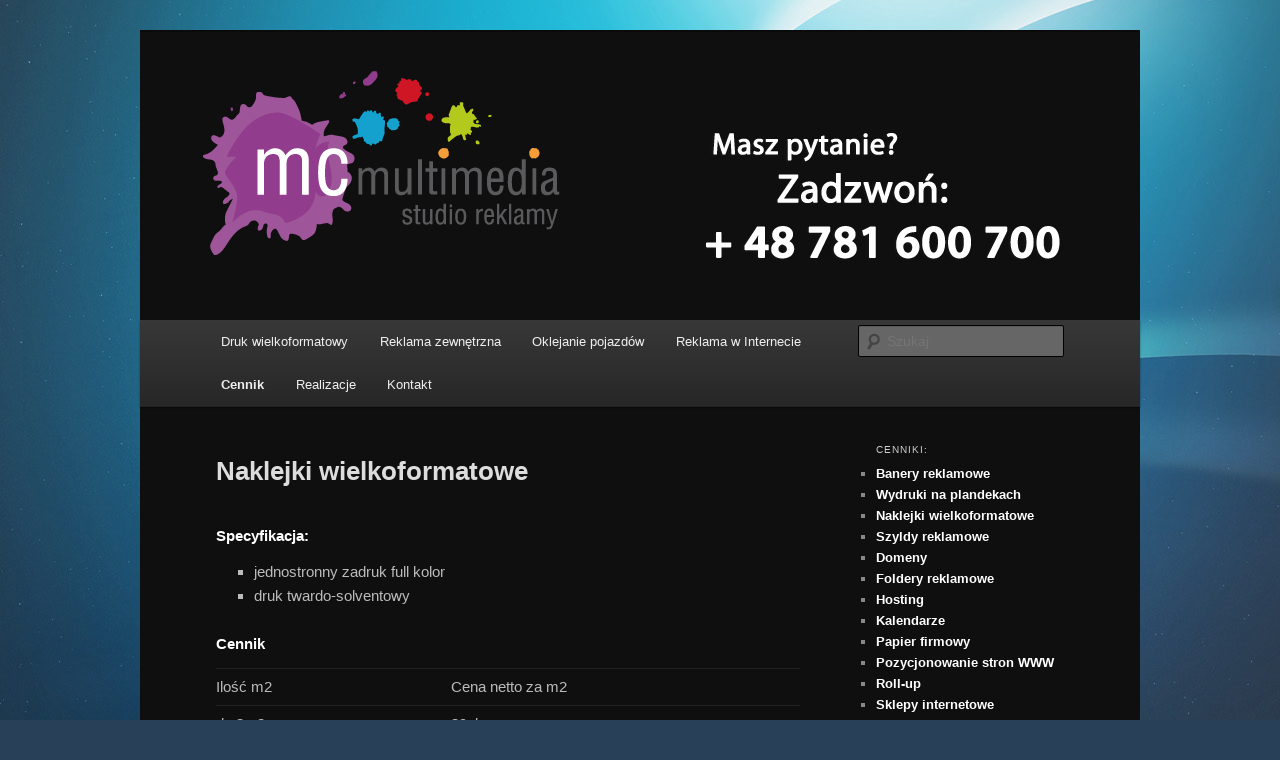

--- FILE ---
content_type: text/html; charset=UTF-8
request_url: http://mcmultimedia.pl/cennik/naklejki-wielkoformatowe
body_size: 10245
content:
<!DOCTYPE html>
<!--[if IE 6]>
<html id="ie6" lang="pl-PL">
<![endif]-->
<!--[if IE 7]>
<html id="ie7" lang="pl-PL">
<![endif]-->
<!--[if IE 8]>
<html id="ie8" lang="pl-PL">
<![endif]-->
<!--[if !(IE 6) & !(IE 7) & !(IE 8)]><!-->
<html lang="pl-PL">
<!--<![endif]-->
<head>
<meta charset="UTF-8" />
<meta name="viewport" content="width=device-width" />
<title>
Naklejki wielkoformatowe | MCmultimedia.pl	</title>
<link rel="profile" href="https://gmpg.org/xfn/11" />
<link rel="stylesheet" type="text/css" media="all" href="http://mcmultimedia.pl/wp-content/themes/twentyeleven/style.css?ver=20230808" />
<link rel="pingback" href="http://mcmultimedia.pl/xmlrpc.php">
<!--[if lt IE 9]>
<script src="http://mcmultimedia.pl/wp-content/themes/twentyeleven/js/html5.js?ver=3.7.0" type="text/javascript"></script>
<![endif]-->
<meta name='robots' content='max-image-preview:large' />
<link rel="alternate" type="application/rss+xml" title="MCmultimedia.pl &raquo; Kanał z wpisami" href="http://mcmultimedia.pl/feed" />
<link rel="alternate" type="application/rss+xml" title="MCmultimedia.pl &raquo; Kanał z komentarzami" href="http://mcmultimedia.pl/comments/feed" />
		<!-- This site uses the Google Analytics by MonsterInsights plugin v9.11.1 - Using Analytics tracking - https://www.monsterinsights.com/ -->
		<!-- Note: MonsterInsights is not currently configured on this site. The site owner needs to authenticate with Google Analytics in the MonsterInsights settings panel. -->
					<!-- No tracking code set -->
				<!-- / Google Analytics by MonsterInsights -->
		<script type="text/javascript">
window._wpemojiSettings = {"baseUrl":"https:\/\/s.w.org\/images\/core\/emoji\/14.0.0\/72x72\/","ext":".png","svgUrl":"https:\/\/s.w.org\/images\/core\/emoji\/14.0.0\/svg\/","svgExt":".svg","source":{"concatemoji":"http:\/\/mcmultimedia.pl\/wp-includes\/js\/wp-emoji-release.min.js?ver=6.3.7"}};
/*! This file is auto-generated */
!function(i,n){var o,s,e;function c(e){try{var t={supportTests:e,timestamp:(new Date).valueOf()};sessionStorage.setItem(o,JSON.stringify(t))}catch(e){}}function p(e,t,n){e.clearRect(0,0,e.canvas.width,e.canvas.height),e.fillText(t,0,0);var t=new Uint32Array(e.getImageData(0,0,e.canvas.width,e.canvas.height).data),r=(e.clearRect(0,0,e.canvas.width,e.canvas.height),e.fillText(n,0,0),new Uint32Array(e.getImageData(0,0,e.canvas.width,e.canvas.height).data));return t.every(function(e,t){return e===r[t]})}function u(e,t,n){switch(t){case"flag":return n(e,"\ud83c\udff3\ufe0f\u200d\u26a7\ufe0f","\ud83c\udff3\ufe0f\u200b\u26a7\ufe0f")?!1:!n(e,"\ud83c\uddfa\ud83c\uddf3","\ud83c\uddfa\u200b\ud83c\uddf3")&&!n(e,"\ud83c\udff4\udb40\udc67\udb40\udc62\udb40\udc65\udb40\udc6e\udb40\udc67\udb40\udc7f","\ud83c\udff4\u200b\udb40\udc67\u200b\udb40\udc62\u200b\udb40\udc65\u200b\udb40\udc6e\u200b\udb40\udc67\u200b\udb40\udc7f");case"emoji":return!n(e,"\ud83e\udef1\ud83c\udffb\u200d\ud83e\udef2\ud83c\udfff","\ud83e\udef1\ud83c\udffb\u200b\ud83e\udef2\ud83c\udfff")}return!1}function f(e,t,n){var r="undefined"!=typeof WorkerGlobalScope&&self instanceof WorkerGlobalScope?new OffscreenCanvas(300,150):i.createElement("canvas"),a=r.getContext("2d",{willReadFrequently:!0}),o=(a.textBaseline="top",a.font="600 32px Arial",{});return e.forEach(function(e){o[e]=t(a,e,n)}),o}function t(e){var t=i.createElement("script");t.src=e,t.defer=!0,i.head.appendChild(t)}"undefined"!=typeof Promise&&(o="wpEmojiSettingsSupports",s=["flag","emoji"],n.supports={everything:!0,everythingExceptFlag:!0},e=new Promise(function(e){i.addEventListener("DOMContentLoaded",e,{once:!0})}),new Promise(function(t){var n=function(){try{var e=JSON.parse(sessionStorage.getItem(o));if("object"==typeof e&&"number"==typeof e.timestamp&&(new Date).valueOf()<e.timestamp+604800&&"object"==typeof e.supportTests)return e.supportTests}catch(e){}return null}();if(!n){if("undefined"!=typeof Worker&&"undefined"!=typeof OffscreenCanvas&&"undefined"!=typeof URL&&URL.createObjectURL&&"undefined"!=typeof Blob)try{var e="postMessage("+f.toString()+"("+[JSON.stringify(s),u.toString(),p.toString()].join(",")+"));",r=new Blob([e],{type:"text/javascript"}),a=new Worker(URL.createObjectURL(r),{name:"wpTestEmojiSupports"});return void(a.onmessage=function(e){c(n=e.data),a.terminate(),t(n)})}catch(e){}c(n=f(s,u,p))}t(n)}).then(function(e){for(var t in e)n.supports[t]=e[t],n.supports.everything=n.supports.everything&&n.supports[t],"flag"!==t&&(n.supports.everythingExceptFlag=n.supports.everythingExceptFlag&&n.supports[t]);n.supports.everythingExceptFlag=n.supports.everythingExceptFlag&&!n.supports.flag,n.DOMReady=!1,n.readyCallback=function(){n.DOMReady=!0}}).then(function(){return e}).then(function(){var e;n.supports.everything||(n.readyCallback(),(e=n.source||{}).concatemoji?t(e.concatemoji):e.wpemoji&&e.twemoji&&(t(e.twemoji),t(e.wpemoji)))}))}((window,document),window._wpemojiSettings);
</script>
<style type="text/css">
img.wp-smiley,
img.emoji {
	display: inline !important;
	border: none !important;
	box-shadow: none !important;
	height: 1em !important;
	width: 1em !important;
	margin: 0 0.07em !important;
	vertical-align: -0.1em !important;
	background: none !important;
	padding: 0 !important;
}
</style>
	<link rel='stylesheet' id='wp-block-library-css' href='http://mcmultimedia.pl/wp-includes/css/dist/block-library/style.min.css?ver=6.3.7' type='text/css' media='all' />
<style id='wp-block-library-theme-inline-css' type='text/css'>
.wp-block-audio figcaption{color:#555;font-size:13px;text-align:center}.is-dark-theme .wp-block-audio figcaption{color:hsla(0,0%,100%,.65)}.wp-block-audio{margin:0 0 1em}.wp-block-code{border:1px solid #ccc;border-radius:4px;font-family:Menlo,Consolas,monaco,monospace;padding:.8em 1em}.wp-block-embed figcaption{color:#555;font-size:13px;text-align:center}.is-dark-theme .wp-block-embed figcaption{color:hsla(0,0%,100%,.65)}.wp-block-embed{margin:0 0 1em}.blocks-gallery-caption{color:#555;font-size:13px;text-align:center}.is-dark-theme .blocks-gallery-caption{color:hsla(0,0%,100%,.65)}.wp-block-image figcaption{color:#555;font-size:13px;text-align:center}.is-dark-theme .wp-block-image figcaption{color:hsla(0,0%,100%,.65)}.wp-block-image{margin:0 0 1em}.wp-block-pullquote{border-bottom:4px solid;border-top:4px solid;color:currentColor;margin-bottom:1.75em}.wp-block-pullquote cite,.wp-block-pullquote footer,.wp-block-pullquote__citation{color:currentColor;font-size:.8125em;font-style:normal;text-transform:uppercase}.wp-block-quote{border-left:.25em solid;margin:0 0 1.75em;padding-left:1em}.wp-block-quote cite,.wp-block-quote footer{color:currentColor;font-size:.8125em;font-style:normal;position:relative}.wp-block-quote.has-text-align-right{border-left:none;border-right:.25em solid;padding-left:0;padding-right:1em}.wp-block-quote.has-text-align-center{border:none;padding-left:0}.wp-block-quote.is-large,.wp-block-quote.is-style-large,.wp-block-quote.is-style-plain{border:none}.wp-block-search .wp-block-search__label{font-weight:700}.wp-block-search__button{border:1px solid #ccc;padding:.375em .625em}:where(.wp-block-group.has-background){padding:1.25em 2.375em}.wp-block-separator.has-css-opacity{opacity:.4}.wp-block-separator{border:none;border-bottom:2px solid;margin-left:auto;margin-right:auto}.wp-block-separator.has-alpha-channel-opacity{opacity:1}.wp-block-separator:not(.is-style-wide):not(.is-style-dots){width:100px}.wp-block-separator.has-background:not(.is-style-dots){border-bottom:none;height:1px}.wp-block-separator.has-background:not(.is-style-wide):not(.is-style-dots){height:2px}.wp-block-table{margin:0 0 1em}.wp-block-table td,.wp-block-table th{word-break:normal}.wp-block-table figcaption{color:#555;font-size:13px;text-align:center}.is-dark-theme .wp-block-table figcaption{color:hsla(0,0%,100%,.65)}.wp-block-video figcaption{color:#555;font-size:13px;text-align:center}.is-dark-theme .wp-block-video figcaption{color:hsla(0,0%,100%,.65)}.wp-block-video{margin:0 0 1em}.wp-block-template-part.has-background{margin-bottom:0;margin-top:0;padding:1.25em 2.375em}
</style>
<style id='classic-theme-styles-inline-css' type='text/css'>
/*! This file is auto-generated */
.wp-block-button__link{color:#fff;background-color:#32373c;border-radius:9999px;box-shadow:none;text-decoration:none;padding:calc(.667em + 2px) calc(1.333em + 2px);font-size:1.125em}.wp-block-file__button{background:#32373c;color:#fff;text-decoration:none}
</style>
<style id='global-styles-inline-css' type='text/css'>
body{--wp--preset--color--black: #000;--wp--preset--color--cyan-bluish-gray: #abb8c3;--wp--preset--color--white: #fff;--wp--preset--color--pale-pink: #f78da7;--wp--preset--color--vivid-red: #cf2e2e;--wp--preset--color--luminous-vivid-orange: #ff6900;--wp--preset--color--luminous-vivid-amber: #fcb900;--wp--preset--color--light-green-cyan: #7bdcb5;--wp--preset--color--vivid-green-cyan: #00d084;--wp--preset--color--pale-cyan-blue: #8ed1fc;--wp--preset--color--vivid-cyan-blue: #0693e3;--wp--preset--color--vivid-purple: #9b51e0;--wp--preset--color--blue: #1982d1;--wp--preset--color--dark-gray: #373737;--wp--preset--color--medium-gray: #666;--wp--preset--color--light-gray: #e2e2e2;--wp--preset--gradient--vivid-cyan-blue-to-vivid-purple: linear-gradient(135deg,rgba(6,147,227,1) 0%,rgb(155,81,224) 100%);--wp--preset--gradient--light-green-cyan-to-vivid-green-cyan: linear-gradient(135deg,rgb(122,220,180) 0%,rgb(0,208,130) 100%);--wp--preset--gradient--luminous-vivid-amber-to-luminous-vivid-orange: linear-gradient(135deg,rgba(252,185,0,1) 0%,rgba(255,105,0,1) 100%);--wp--preset--gradient--luminous-vivid-orange-to-vivid-red: linear-gradient(135deg,rgba(255,105,0,1) 0%,rgb(207,46,46) 100%);--wp--preset--gradient--very-light-gray-to-cyan-bluish-gray: linear-gradient(135deg,rgb(238,238,238) 0%,rgb(169,184,195) 100%);--wp--preset--gradient--cool-to-warm-spectrum: linear-gradient(135deg,rgb(74,234,220) 0%,rgb(151,120,209) 20%,rgb(207,42,186) 40%,rgb(238,44,130) 60%,rgb(251,105,98) 80%,rgb(254,248,76) 100%);--wp--preset--gradient--blush-light-purple: linear-gradient(135deg,rgb(255,206,236) 0%,rgb(152,150,240) 100%);--wp--preset--gradient--blush-bordeaux: linear-gradient(135deg,rgb(254,205,165) 0%,rgb(254,45,45) 50%,rgb(107,0,62) 100%);--wp--preset--gradient--luminous-dusk: linear-gradient(135deg,rgb(255,203,112) 0%,rgb(199,81,192) 50%,rgb(65,88,208) 100%);--wp--preset--gradient--pale-ocean: linear-gradient(135deg,rgb(255,245,203) 0%,rgb(182,227,212) 50%,rgb(51,167,181) 100%);--wp--preset--gradient--electric-grass: linear-gradient(135deg,rgb(202,248,128) 0%,rgb(113,206,126) 100%);--wp--preset--gradient--midnight: linear-gradient(135deg,rgb(2,3,129) 0%,rgb(40,116,252) 100%);--wp--preset--font-size--small: 13px;--wp--preset--font-size--medium: 20px;--wp--preset--font-size--large: 36px;--wp--preset--font-size--x-large: 42px;--wp--preset--spacing--20: 0.44rem;--wp--preset--spacing--30: 0.67rem;--wp--preset--spacing--40: 1rem;--wp--preset--spacing--50: 1.5rem;--wp--preset--spacing--60: 2.25rem;--wp--preset--spacing--70: 3.38rem;--wp--preset--spacing--80: 5.06rem;--wp--preset--shadow--natural: 6px 6px 9px rgba(0, 0, 0, 0.2);--wp--preset--shadow--deep: 12px 12px 50px rgba(0, 0, 0, 0.4);--wp--preset--shadow--sharp: 6px 6px 0px rgba(0, 0, 0, 0.2);--wp--preset--shadow--outlined: 6px 6px 0px -3px rgba(255, 255, 255, 1), 6px 6px rgba(0, 0, 0, 1);--wp--preset--shadow--crisp: 6px 6px 0px rgba(0, 0, 0, 1);}:where(.is-layout-flex){gap: 0.5em;}:where(.is-layout-grid){gap: 0.5em;}body .is-layout-flow > .alignleft{float: left;margin-inline-start: 0;margin-inline-end: 2em;}body .is-layout-flow > .alignright{float: right;margin-inline-start: 2em;margin-inline-end: 0;}body .is-layout-flow > .aligncenter{margin-left: auto !important;margin-right: auto !important;}body .is-layout-constrained > .alignleft{float: left;margin-inline-start: 0;margin-inline-end: 2em;}body .is-layout-constrained > .alignright{float: right;margin-inline-start: 2em;margin-inline-end: 0;}body .is-layout-constrained > .aligncenter{margin-left: auto !important;margin-right: auto !important;}body .is-layout-constrained > :where(:not(.alignleft):not(.alignright):not(.alignfull)){max-width: var(--wp--style--global--content-size);margin-left: auto !important;margin-right: auto !important;}body .is-layout-constrained > .alignwide{max-width: var(--wp--style--global--wide-size);}body .is-layout-flex{display: flex;}body .is-layout-flex{flex-wrap: wrap;align-items: center;}body .is-layout-flex > *{margin: 0;}body .is-layout-grid{display: grid;}body .is-layout-grid > *{margin: 0;}:where(.wp-block-columns.is-layout-flex){gap: 2em;}:where(.wp-block-columns.is-layout-grid){gap: 2em;}:where(.wp-block-post-template.is-layout-flex){gap: 1.25em;}:where(.wp-block-post-template.is-layout-grid){gap: 1.25em;}.has-black-color{color: var(--wp--preset--color--black) !important;}.has-cyan-bluish-gray-color{color: var(--wp--preset--color--cyan-bluish-gray) !important;}.has-white-color{color: var(--wp--preset--color--white) !important;}.has-pale-pink-color{color: var(--wp--preset--color--pale-pink) !important;}.has-vivid-red-color{color: var(--wp--preset--color--vivid-red) !important;}.has-luminous-vivid-orange-color{color: var(--wp--preset--color--luminous-vivid-orange) !important;}.has-luminous-vivid-amber-color{color: var(--wp--preset--color--luminous-vivid-amber) !important;}.has-light-green-cyan-color{color: var(--wp--preset--color--light-green-cyan) !important;}.has-vivid-green-cyan-color{color: var(--wp--preset--color--vivid-green-cyan) !important;}.has-pale-cyan-blue-color{color: var(--wp--preset--color--pale-cyan-blue) !important;}.has-vivid-cyan-blue-color{color: var(--wp--preset--color--vivid-cyan-blue) !important;}.has-vivid-purple-color{color: var(--wp--preset--color--vivid-purple) !important;}.has-black-background-color{background-color: var(--wp--preset--color--black) !important;}.has-cyan-bluish-gray-background-color{background-color: var(--wp--preset--color--cyan-bluish-gray) !important;}.has-white-background-color{background-color: var(--wp--preset--color--white) !important;}.has-pale-pink-background-color{background-color: var(--wp--preset--color--pale-pink) !important;}.has-vivid-red-background-color{background-color: var(--wp--preset--color--vivid-red) !important;}.has-luminous-vivid-orange-background-color{background-color: var(--wp--preset--color--luminous-vivid-orange) !important;}.has-luminous-vivid-amber-background-color{background-color: var(--wp--preset--color--luminous-vivid-amber) !important;}.has-light-green-cyan-background-color{background-color: var(--wp--preset--color--light-green-cyan) !important;}.has-vivid-green-cyan-background-color{background-color: var(--wp--preset--color--vivid-green-cyan) !important;}.has-pale-cyan-blue-background-color{background-color: var(--wp--preset--color--pale-cyan-blue) !important;}.has-vivid-cyan-blue-background-color{background-color: var(--wp--preset--color--vivid-cyan-blue) !important;}.has-vivid-purple-background-color{background-color: var(--wp--preset--color--vivid-purple) !important;}.has-black-border-color{border-color: var(--wp--preset--color--black) !important;}.has-cyan-bluish-gray-border-color{border-color: var(--wp--preset--color--cyan-bluish-gray) !important;}.has-white-border-color{border-color: var(--wp--preset--color--white) !important;}.has-pale-pink-border-color{border-color: var(--wp--preset--color--pale-pink) !important;}.has-vivid-red-border-color{border-color: var(--wp--preset--color--vivid-red) !important;}.has-luminous-vivid-orange-border-color{border-color: var(--wp--preset--color--luminous-vivid-orange) !important;}.has-luminous-vivid-amber-border-color{border-color: var(--wp--preset--color--luminous-vivid-amber) !important;}.has-light-green-cyan-border-color{border-color: var(--wp--preset--color--light-green-cyan) !important;}.has-vivid-green-cyan-border-color{border-color: var(--wp--preset--color--vivid-green-cyan) !important;}.has-pale-cyan-blue-border-color{border-color: var(--wp--preset--color--pale-cyan-blue) !important;}.has-vivid-cyan-blue-border-color{border-color: var(--wp--preset--color--vivid-cyan-blue) !important;}.has-vivid-purple-border-color{border-color: var(--wp--preset--color--vivid-purple) !important;}.has-vivid-cyan-blue-to-vivid-purple-gradient-background{background: var(--wp--preset--gradient--vivid-cyan-blue-to-vivid-purple) !important;}.has-light-green-cyan-to-vivid-green-cyan-gradient-background{background: var(--wp--preset--gradient--light-green-cyan-to-vivid-green-cyan) !important;}.has-luminous-vivid-amber-to-luminous-vivid-orange-gradient-background{background: var(--wp--preset--gradient--luminous-vivid-amber-to-luminous-vivid-orange) !important;}.has-luminous-vivid-orange-to-vivid-red-gradient-background{background: var(--wp--preset--gradient--luminous-vivid-orange-to-vivid-red) !important;}.has-very-light-gray-to-cyan-bluish-gray-gradient-background{background: var(--wp--preset--gradient--very-light-gray-to-cyan-bluish-gray) !important;}.has-cool-to-warm-spectrum-gradient-background{background: var(--wp--preset--gradient--cool-to-warm-spectrum) !important;}.has-blush-light-purple-gradient-background{background: var(--wp--preset--gradient--blush-light-purple) !important;}.has-blush-bordeaux-gradient-background{background: var(--wp--preset--gradient--blush-bordeaux) !important;}.has-luminous-dusk-gradient-background{background: var(--wp--preset--gradient--luminous-dusk) !important;}.has-pale-ocean-gradient-background{background: var(--wp--preset--gradient--pale-ocean) !important;}.has-electric-grass-gradient-background{background: var(--wp--preset--gradient--electric-grass) !important;}.has-midnight-gradient-background{background: var(--wp--preset--gradient--midnight) !important;}.has-small-font-size{font-size: var(--wp--preset--font-size--small) !important;}.has-medium-font-size{font-size: var(--wp--preset--font-size--medium) !important;}.has-large-font-size{font-size: var(--wp--preset--font-size--large) !important;}.has-x-large-font-size{font-size: var(--wp--preset--font-size--x-large) !important;}
.wp-block-navigation a:where(:not(.wp-element-button)){color: inherit;}
:where(.wp-block-post-template.is-layout-flex){gap: 1.25em;}:where(.wp-block-post-template.is-layout-grid){gap: 1.25em;}
:where(.wp-block-columns.is-layout-flex){gap: 2em;}:where(.wp-block-columns.is-layout-grid){gap: 2em;}
.wp-block-pullquote{font-size: 1.5em;line-height: 1.6;}
</style>
<link rel='stylesheet' id='twentyeleven-block-style-css' href='http://mcmultimedia.pl/wp-content/themes/twentyeleven/blocks.css?ver=20230122' type='text/css' media='all' />
<link rel='stylesheet' id='dark-css' href='http://mcmultimedia.pl/wp-content/themes/twentyeleven/colors/dark.css?ver=20190404' type='text/css' media='all' />
<script type='text/javascript' src='http://mcmultimedia.pl/wp-includes/js/jquery/jquery.min.js?ver=3.7.0' id='jquery-core-js'></script>
<script type='text/javascript' src='http://mcmultimedia.pl/wp-includes/js/jquery/jquery-migrate.min.js?ver=3.4.1' id='jquery-migrate-js'></script>
<script type='text/javascript' src='http://mcmultimedia.pl/wp-content/plugins/content-slide/js/jquery.innerfade.js?ver=6.3.7' id='content_slider-js'></script>
<link rel="https://api.w.org/" href="http://mcmultimedia.pl/wp-json/" /><link rel="alternate" type="application/json" href="http://mcmultimedia.pl/wp-json/wp/v2/pages/43" /><link rel="EditURI" type="application/rsd+xml" title="RSD" href="http://mcmultimedia.pl/xmlrpc.php?rsd" />
<meta name="generator" content="WordPress 6.3.7" />
<link rel="canonical" href="http://mcmultimedia.pl/cennik/naklejki-wielkoformatowe" />
<link rel='shortlink' href='http://mcmultimedia.pl/?p=43' />
<link rel="alternate" type="application/json+oembed" href="http://mcmultimedia.pl/wp-json/oembed/1.0/embed?url=http%3A%2F%2Fmcmultimedia.pl%2Fcennik%2Fnaklejki-wielkoformatowe" />
<link rel="alternate" type="text/xml+oembed" href="http://mcmultimedia.pl/wp-json/oembed/1.0/embed?url=http%3A%2F%2Fmcmultimedia.pl%2Fcennik%2Fnaklejki-wielkoformatowe&#038;format=xml" />
<script type="text/javascript">
	var $jquery = jQuery.noConflict(); 
	$jquery(document).ready(function() 
	{
		$jquery('#wpcontent_slider').innerfade({
						speed: 2000,
						timeout: 6000,
						type: 'sequence',
						containerheight: '322px'
					});

		});
	</script>
<style type="text/css" media="screen">
		
#wpcontent_slider_container
{
	overflow: hidden; position: relative; padding:0px;margin:0px; text-align:center; width:708px !important;
}
#wpcontent_slider 
{ overflow: hidden; position: relative; font-family:\'Trebuchet MS\', Helvetica, sans-serif;border:0px solid #ffffff; text-align:left;}
#wpcontent_slider a,#wpcontent_slider a img { border: none; text-decoration: none; outline: none; }
#wpcontent_slider h4,#wpcontent_slider h4 a 
{margin: 0px;padding: 0px; font-family: 'Trebuchet MS', Helvetica, sans-serif;
text-decoration:none;font-size: 18px; color:#ffffff;}
#wpcontent_slider .cs-title {width: 100%;padding: 10px; background: #ffffff; color: #000000; font-family: 'Trebuchet MS', Helvetica, sans-serif; font-size: 12px; letter-spacing: normal;line-height: normal;}
#wpcontent_slider_container .cs-prev,#wpcontent_slider_container .cs-next {font-weight: bold;background: #000000;
font-size: 28px; font-family: "Courier New", Courier, monospace; color: #ffffff !important;
padding: 0px 10px;-moz-border-radius: 5px;-khtml-border-radius: 5px;-webkit-border-radius: 5px;}
#wpcontent_slider_container .cs-buttons { font-size: 0px; padding: 10px 0px 10px 0px;
margin:0px auto; float:left;clear:left;
display:none;}
#wpcontent_slider_container .cs-buttons a { outline:none; margin-left: 5px; height: 10px; width: 10px; float: left; border: 1px solid #000000; color: #000000; text-indent: -1000px; 
}
#wpcontent_slider_container .cs-active { background-color: #000000; color: #FFFFFF; }
#wpcs_link_love,#wpcs_link_love a{display:none;}
</style>
<!-- End Content Slider Settings -->

	<style>
		/* Link color */
		a,
		#site-title a:focus,
		#site-title a:hover,
		#site-title a:active,
		.entry-title a:hover,
		.entry-title a:focus,
		.entry-title a:active,
		.widget_twentyeleven_ephemera .comments-link a:hover,
		section.recent-posts .other-recent-posts a[rel="bookmark"]:hover,
		section.recent-posts .other-recent-posts .comments-link a:hover,
		.format-image footer.entry-meta a:hover,
		#site-generator a:hover {
			color: #ffffff;
		}
		section.recent-posts .other-recent-posts .comments-link a:hover {
			border-color: #ffffff;
		}
		article.feature-image.small .entry-summary p a:hover,
		.entry-header .comments-link a:hover,
		.entry-header .comments-link a:focus,
		.entry-header .comments-link a:active,
		.feature-slider a.active {
			background-color: #ffffff;
		}
	</style>
			<style type="text/css" id="twentyeleven-header-css">
				#site-title,
		#site-description {
			position: absolute;
			clip: rect(1px 1px 1px 1px); /* IE6, IE7 */
			clip: rect(1px, 1px, 1px, 1px);
		}
				</style>
		<style type="text/css" id="custom-background-css">
body.custom-background { background-color: #284058; background-image: url("http://mcmultimedia.pl/wp-content/uploads/2011/08/background_blue12.jpg"); background-position: center top; background-size: auto; background-repeat: no-repeat; background-attachment: scroll; }
</style>
	</head>

<body class="page-template page-template-sidebar-page page-template-sidebar-page-php page page-id-43 page-child parent-pageid-101 custom-background wp-embed-responsive single-author two-column right-sidebar">
<div class="skip-link"><a class="assistive-text" href="#content">Przeskocz do tekstu</a></div><div id="page" class="hfeed">
	<header id="branding">
			<hgroup>
				<h1 id="site-title"><span><a href="http://mcmultimedia.pl/" rel="home">MCmultimedia.pl</a></span></h1>
				<h2 id="site-description">Studio Reklamy &#8211; druk wielkoformatowy, oklejanie pojazdów, strony www, Sanok, Zagórz, Lesko, Brzozów</h2>
			</hgroup>

						<a href="http://mcmultimedia.pl/">
									<img src="http://mcmultimedia.pl/wp-content/uploads/2011/08/logo44.png" width="1000" height="288" alt="MCmultimedia.pl" />
								</a>
			
						<div class="only-search with-image">
					<form method="get" id="searchform" action="http://mcmultimedia.pl/">
		<label for="s" class="assistive-text">Szukaj</label>
		<input type="text" class="field" name="s" id="s" placeholder="Szukaj" />
		<input type="submit" class="submit" name="submit" id="searchsubmit" value="Szukaj" />
	</form>
			</div>
				
			<nav id="access">
				<h3 class="assistive-text">Główne menu</h3>
				<div class="menu-menu-glowne-container"><ul id="menu-menu-glowne" class="menu"><li id="menu-item-170" class="menu-item menu-item-type-post_type menu-item-object-page menu-item-170"><a href="http://mcmultimedia.pl/uslugi/druk-wielkoformatowy">Druk wielkoformatowy</a></li>
<li id="menu-item-169" class="menu-item menu-item-type-post_type menu-item-object-page menu-item-has-children menu-item-169"><a href="http://mcmultimedia.pl/uslugi/reklama-zewnetrzna">Reklama zewnętrzna</a>
<ul class="sub-menu">
	<li id="menu-item-367" class="menu-item menu-item-type-post_type menu-item-object-page menu-item-367"><a href="http://mcmultimedia.pl/realizacje/reklama-outdoorowa">Nasze realizacje</a></li>
</ul>
</li>
<li id="menu-item-167" class="menu-item menu-item-type-post_type menu-item-object-page menu-item-has-children menu-item-167"><a href="http://mcmultimedia.pl/uslugi/oklejanie-pojazdow">Oklejanie pojazdów</a>
<ul class="sub-menu">
	<li id="menu-item-366" class="menu-item menu-item-type-post_type menu-item-object-page menu-item-366"><a href="http://mcmultimedia.pl/realizacje/oklejanie-pojazdow">Nasze realizacje</a></li>
</ul>
</li>
<li id="menu-item-168" class="menu-item menu-item-type-post_type menu-item-object-page menu-item-168"><a href="http://mcmultimedia.pl/uslugi/reklama-w-internecie">Reklama w Internecie</a></li>
<li id="menu-item-197" class="menu-item menu-item-type-post_type menu-item-object-page current-page-ancestor current-menu-ancestor current-page-parent current_page_ancestor menu-item-has-children menu-item-197"><a href="http://mcmultimedia.pl/cennik">Cennik</a>
<ul class="sub-menu">
	<li id="menu-item-5" class="menu-item menu-item-type-custom menu-item-object-custom current-menu-ancestor current-menu-parent menu-item-has-children menu-item-5"><a href="http://mcmultimedia.pl/cennik/#wielki-format">Wielki format</a>
	<ul class="sub-menu">
		<li id="menu-item-185" class="menu-item menu-item-type-post_type menu-item-object-page menu-item-185"><a href="http://mcmultimedia.pl/cennik/banery-reklamowe">Banery reklamowe</a></li>
		<li id="menu-item-386" class="menu-item menu-item-type-post_type menu-item-object-page menu-item-386"><a href="http://mcmultimedia.pl/cennik/wydruki-na-plandekach">Wydruki na plandekach</a></li>
		<li id="menu-item-44" class="menu-item menu-item-type-post_type menu-item-object-page current-menu-item page_item page-item-43 current_page_item menu-item-44"><a href="http://mcmultimedia.pl/cennik/naklejki-wielkoformatowe" aria-current="page">Naklejki wielkoformatowe</a></li>
		<li id="menu-item-45" class="menu-item menu-item-type-post_type menu-item-object-page menu-item-45"><a href="http://mcmultimedia.pl/cennik/szyldy-reklamowe">Szyldy reklamowe</a></li>
	</ul>
</li>
	<li id="menu-item-6" class="menu-item menu-item-type-custom menu-item-object-custom menu-item-has-children menu-item-6"><a href="http://mcmultimedia.pl/cennik/#druk">Druk</a>
	<ul class="sub-menu">
		<li id="menu-item-196" class="menu-item menu-item-type-post_type menu-item-object-page menu-item-196"><a href="http://mcmultimedia.pl/cennik/wizytowki">Wizytówki</a></li>
		<li id="menu-item-195" class="menu-item menu-item-type-post_type menu-item-object-page menu-item-195"><a href="http://mcmultimedia.pl/cennik/ulotki">Ulotki</a></li>
		<li id="menu-item-190" class="menu-item menu-item-type-post_type menu-item-object-page menu-item-190"><a href="http://mcmultimedia.pl/cennik/papier-firmowy">Papier firmowy</a></li>
		<li id="menu-item-187" class="menu-item menu-item-type-post_type menu-item-object-page menu-item-187"><a href="http://mcmultimedia.pl/cennik/foldery-reklamowe">Foldery reklamowe</a></li>
		<li id="menu-item-189" class="menu-item menu-item-type-post_type menu-item-object-page menu-item-189"><a href="http://mcmultimedia.pl/cennik/kalendarze">Kalendarze</a></li>
	</ul>
</li>
	<li id="menu-item-7" class="menu-item menu-item-type-custom menu-item-object-custom menu-item-has-children menu-item-7"><a href="http://mcmultimedia.pl/cennik/#internet">Internet</a>
	<ul class="sub-menu">
		<li id="menu-item-194" class="menu-item menu-item-type-post_type menu-item-object-page menu-item-194"><a href="http://mcmultimedia.pl/cennik/strony-www">Strony WWW</a></li>
		<li id="menu-item-186" class="menu-item menu-item-type-post_type menu-item-object-page menu-item-186"><a href="http://mcmultimedia.pl/cennik/domeny">Domeny</a></li>
		<li id="menu-item-188" class="menu-item menu-item-type-post_type menu-item-object-page menu-item-188"><a href="http://mcmultimedia.pl/cennik/hosting">Hosting</a></li>
		<li id="menu-item-191" class="menu-item menu-item-type-post_type menu-item-object-page menu-item-191"><a href="http://mcmultimedia.pl/cennik/seo">Pozycjonowanie stron WWW</a></li>
		<li id="menu-item-193" class="menu-item menu-item-type-post_type menu-item-object-page menu-item-193"><a href="http://mcmultimedia.pl/cennik/sklepy-internetowe">Sklepy internetowe</a></li>
	</ul>
</li>
	<li id="menu-item-8" class="menu-item menu-item-type-custom menu-item-object-custom menu-item-has-children menu-item-8"><a href="http://mcmultimedia.pl/cennik/#prezentery">Prezentery</a>
	<ul class="sub-menu">
		<li id="menu-item-192" class="menu-item menu-item-type-post_type menu-item-object-page menu-item-192"><a href="http://mcmultimedia.pl/cennik/roll-up">Roll-up</a></li>
	</ul>
</li>
</ul>
</li>
<li id="menu-item-358" class="menu-item menu-item-type-post_type menu-item-object-page menu-item-has-children menu-item-358"><a href="http://mcmultimedia.pl/realizacje">Realizacje</a>
<ul class="sub-menu">
	<li id="menu-item-360" class="menu-item menu-item-type-post_type menu-item-object-page menu-item-360"><a href="http://mcmultimedia.pl/realizacje/oklejanie-pojazdow">Oklejanie pojazdów</a></li>
	<li id="menu-item-359" class="menu-item menu-item-type-post_type menu-item-object-page menu-item-359"><a href="http://mcmultimedia.pl/realizacje/reklama-outdoorowa">Reklama outdoorowa</a></li>
</ul>
</li>
<li id="menu-item-166" class="menu-item menu-item-type-post_type menu-item-object-page menu-item-166"><a href="http://mcmultimedia.pl/kontakt">Kontakt</a></li>
</ul></div>			</nav><!-- #access -->
	</header><!-- #branding -->


	<div id="main">

		<div id="primary">
			<div id="content" role="main">

				
					
<article id="post-43" class="post-43 page type-page status-publish hentry">
	<header class="entry-header">
		<h1 class="entry-title">Naklejki wielkoformatowe</h1>
	</header><!-- .entry-header -->

	<div class="entry-content">
		<h1>Specyfikacja:</h1>
<ul>
<li>jednostronny zadruk full kolor</li>
<li>druk twardo-solventowy</li>
</ul>
<h1>Cennik</h1>
<table width="584">
<tbody>
<tr class="shadow">
<td>Ilość m<span class="igorny">2</span></td>
<td>Cena netto za m<span class="igorny">2</span></td>
</tr>
<tr>
<td>do 3m<span class="igorny">2</span></td>
<td>39zł</td>
</tr>
<tr>
<td>od 3 do 10 m<span class="igorny">2</span></td>
<td>35zł</td>
</tr>
<tr>
<td>od 10 do 50 m<span class="igorny">2</span></td>
<td>32zł</td>
</tr>
<tr>
<td>powyżej 50 m<span class="igorny">2</span></td>
<td>30zł</td>
</tr>
<tr>
<td>Podłoże</td>
<td>matowe lub błyszczące</td>
</tr>
</tbody>
</table>
<p>&nbsp;</p>
<h1>Projekt graficzny</h1>
<p>Cena za wykonanie projektu graficznego banera reklamowego wyceniana jest dla każdego zlecenia osobno. Znaczenie przy wycenie maja takie czynniki jak: komplikacja projektu, zawartość (elementy licencjonowane, takie jak zdjęcia) itd. Jednak podstawowe projekty wykonujemy już od 30zł!</p>
<h1>Koszty wysyłki</h1>
<p>Wysyłkę realizujemy poprzez firmę kurierską UPS. Koszt przesyłki od 25 zł. Istnieje możliwość odbioru osobistego w Sanoku przy <a title="MCmultimedia.pl, ul. Podgórze 2/11" href="https://www.google.pl/maps/place/COMTEL+%2F+MCmultimedia+Damian+Chor%C4%85%C5%BCak/@49.55662,22.203999,17z/data=!4m6!1m3!3m2!1s0x473c6d7e9b3fa4d7:0x42e5e719b29fa9ad!2sCOMTEL+%2F+MCmultimedia+Damian+Chor%C4%85%C5%BCak!3m1!1s0x473c6d7e9b3fa4d7:0x42e5e719b29fa9ad" target="_blank">ul. Podgórze 2/11</a>.</p>
<p>Do wszystkich podanych cen należy doliczyć 23% VAT</p>
			</div><!-- .entry-content -->
	<footer class="entry-meta">
			</footer><!-- .entry-meta -->
</article><!-- #post-43 -->

						<div id="comments">
	
	
	
	
</div><!-- #comments -->

				
			</div><!-- #content -->
		</div><!-- #primary -->

		<div id="secondary" class="widget-area" role="complementary">
			<aside id="nav_menu-3" class="widget widget_nav_menu"><h3 class="widget-title">Cenniki:</h3><div class="menu-menu-boczne-container"><ul id="menu-menu-boczne" class="menu"><li id="menu-item-171" class="menu-item menu-item-type-post_type menu-item-object-page menu-item-171"><a href="http://mcmultimedia.pl/cennik/banery-reklamowe">Banery reklamowe</a></li>
<li id="menu-item-387" class="menu-item menu-item-type-post_type menu-item-object-page menu-item-387"><a href="http://mcmultimedia.pl/cennik/wydruki-na-plandekach">Wydruki na plandekach</a></li>
<li id="menu-item-176" class="menu-item menu-item-type-post_type menu-item-object-page current-menu-item page_item page-item-43 current_page_item menu-item-176"><a href="http://mcmultimedia.pl/cennik/naklejki-wielkoformatowe" aria-current="page">Naklejki wielkoformatowe</a></li>
<li id="menu-item-182" class="menu-item menu-item-type-post_type menu-item-object-page menu-item-182"><a href="http://mcmultimedia.pl/cennik/szyldy-reklamowe">Szyldy reklamowe</a></li>
<li id="menu-item-172" class="menu-item menu-item-type-post_type menu-item-object-page menu-item-172"><a href="http://mcmultimedia.pl/cennik/domeny">Domeny</a></li>
<li id="menu-item-173" class="menu-item menu-item-type-post_type menu-item-object-page menu-item-173"><a href="http://mcmultimedia.pl/cennik/foldery-reklamowe">Foldery reklamowe</a></li>
<li id="menu-item-174" class="menu-item menu-item-type-post_type menu-item-object-page menu-item-174"><a href="http://mcmultimedia.pl/cennik/hosting">Hosting</a></li>
<li id="menu-item-175" class="menu-item menu-item-type-post_type menu-item-object-page menu-item-175"><a href="http://mcmultimedia.pl/cennik/kalendarze">Kalendarze</a></li>
<li id="menu-item-177" class="menu-item menu-item-type-post_type menu-item-object-page menu-item-177"><a href="http://mcmultimedia.pl/cennik/papier-firmowy">Papier firmowy</a></li>
<li id="menu-item-178" class="menu-item menu-item-type-post_type menu-item-object-page menu-item-178"><a href="http://mcmultimedia.pl/cennik/seo">Pozycjonowanie stron WWW</a></li>
<li id="menu-item-179" class="menu-item menu-item-type-post_type menu-item-object-page menu-item-179"><a href="http://mcmultimedia.pl/cennik/roll-up">Roll-up</a></li>
<li id="menu-item-180" class="menu-item menu-item-type-post_type menu-item-object-page menu-item-180"><a href="http://mcmultimedia.pl/cennik/sklepy-internetowe">Sklepy internetowe</a></li>
<li id="menu-item-181" class="menu-item menu-item-type-post_type menu-item-object-page menu-item-181"><a href="http://mcmultimedia.pl/cennik/strony-www">Strony WWW</a></li>
<li id="menu-item-183" class="menu-item menu-item-type-post_type menu-item-object-page menu-item-183"><a href="http://mcmultimedia.pl/cennik/ulotki">Ulotki</a></li>
<li id="menu-item-184" class="menu-item menu-item-type-post_type menu-item-object-page menu-item-184"><a href="http://mcmultimedia.pl/cennik/wizytowki">Wizytówki</a></li>
</ul></div></aside>		</div><!-- #secondary .widget-area -->

	</div><!-- #main -->

	<footer id="colophon">

			
<div id="supplementary" class="three">
		<div id="first" class="widget-area" role="complementary">
		<aside id="nav_menu-4" class="widget widget_nav_menu"><h3 class="widget-title">Dowiedz się więcej:</h3><div class="menu-menu-stopki-container"><ul id="menu-menu-stopki" class="menu"><li id="menu-item-9" class="menu-item menu-item-type-custom menu-item-object-custom menu-item-9"><a href="http://dev.mcmultimedia.pl/">Strona główna</a></li>
<li id="menu-item-161" class="menu-item menu-item-type-post_type menu-item-object-page menu-item-161"><a href="http://mcmultimedia.pl/uslugi/druk-wielkoformatowy">Druk wielkoformatowy</a></li>
<li id="menu-item-165" class="menu-item menu-item-type-post_type menu-item-object-page menu-item-165"><a href="http://mcmultimedia.pl/uslugi/reklama-zewnetrzna">Reklama zewnętrzna</a></li>
<li id="menu-item-163" class="menu-item menu-item-type-post_type menu-item-object-page menu-item-163"><a href="http://mcmultimedia.pl/uslugi/oklejanie-pojazdow">Oklejanie pojazdów</a></li>
<li id="menu-item-164" class="menu-item menu-item-type-post_type menu-item-object-page menu-item-164"><a href="http://mcmultimedia.pl/uslugi/reklama-w-internecie">Reklama w Internecie</a></li>
<li id="menu-item-198" class="menu-item menu-item-type-post_type menu-item-object-page current-page-ancestor menu-item-198"><a href="http://mcmultimedia.pl/cennik">Cennik</a></li>
<li id="menu-item-162" class="menu-item menu-item-type-post_type menu-item-object-page menu-item-162"><a href="http://mcmultimedia.pl/kontakt">Kontakt</a></li>
</ul></div></aside>	</div><!-- #first .widget-area -->
	
		<div id="second" class="widget-area" role="complementary">
		<aside id="text-3" class="widget widget_text"><h3 class="widget-title">Kontakt offline:</h3>			<div class="textwidget"><p>ul. Podgórze 2/11<br />
38-500 Sanok</p>

<p>Zapraszamy<br />
od poniedziałku do piątku<br />
w godz. 8:00 - 16:00</p>

<p>tel. 781 600 700<br />
<a href="mailto:biuro@mcmultimedia.pl">biuro@mcmultimedia.pl</a><br />
www.mcmultimedia.pl</p></div>
		</aside>	</div><!-- #second .widget-area -->
	
		<div id="third" class="widget-area" role="complementary">
		<aside id="text-5" class="widget widget_text">			<div class="textwidget"><iframe src="https://www.google.com/maps/embed?pb=!1m14!1m8!1m3!1d323.5225434649284!2d22.2040649!3d49.5566202!3m2!1i1024!2i768!4f13.1!3m3!1m2!1s0x0000000000000000%3A0x42e5e719b29fa9ad!2sCOMTEL+%2F+MCmultimedia+Damian+Chor%C4%85%C5%BCak!5e0!3m2!1spl!2s!4v1427492779431" frameborder="0" style="border:0"></iframe>

<small><a href="https://www.google.com/maps/place/COMTEL+%2F+MCmultimedia+Damian+Chor%C4%85%C5%BCak/@49.5566202,22.2040649,20z/data=!4m6!1m3!3m2!1s0x0000000000000000:0x42e5e719b29fa9ad!2sCOMTEL+%2F+MCmultimedia+Damian+Chor%C4%85%C5%BCak!3m1!1s0x0000000000000000:0x42e5e719b29fa9ad?hl=pl" style="color:#66B4E0;text-align:left">Wyświetl większą mapę</a></small></div>
		</aside>	</div><!-- #third .widget-area -->
	</div><!-- #supplementary -->

			<div id="site-generator">
												<a href="https://pl.wordpress.org/" class="imprint" title="Semantyczna platforma publikowania osobistego">
					Realizacja: MCmultimedia.pl 2011				</a>
			</div>
	</footer><!-- #colophon -->
</div><!-- #page -->

<script type='text/javascript' src='http://mcmultimedia.pl/wp-includes/js/comment-reply.min.js?ver=6.3.7' id='comment-reply-js'></script>

</body>
</html>
